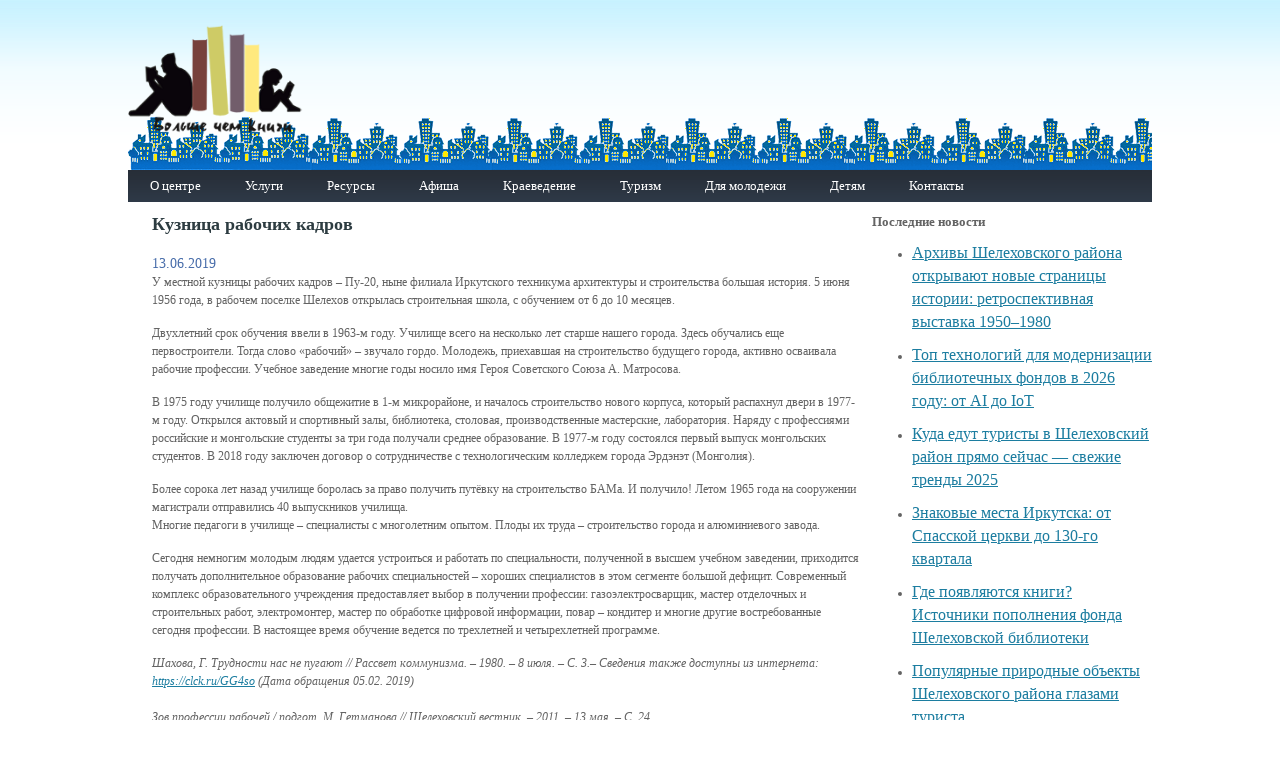

--- FILE ---
content_type: text/html; charset=UTF-8
request_url: https://shmcb.ru/about/news/2581/
body_size: 37121
content:
<!DOCTYPE html>
<html lang="ru-RU">
<head>
	<meta charset="UTF-8">
	<meta name="viewport" content="initial-scale=1.0, width=device-width">
	<title>Кузница рабочих кадров | Шелеховская межпоселенческая центральная библиотека</title>
	<meta name='robots' content='index, follow, max-image-preview:large, max-snippet:-1, max-video-preview:-1' />

	<!-- This site is optimized with the Yoast SEO plugin v20.3 - https://yoast.com/wordpress/plugins/seo/ -->
	<meta name="description" content="Кузница рабочих кадров" />
	<link rel="canonical" href="https://shmcb.ru/about/news/2581/" />
	<meta property="og:locale" content="ru_RU" />
	<meta property="og:type" content="article" />
	<meta property="og:title" content="Кузница рабочих кадров | Шелеховская межпоселенческая центральная библиотека" />
	<meta property="og:description" content="Кузница рабочих кадров" />
	<meta property="og:url" content="https://shmcb.ru/about/news/2581/" />
	<meta property="og:site_name" content="Шелеховская межпоселенческая центральная библиотека" />
	<meta property="article:published_time" content="2019-06-13T14:22:00+00:00" />
	<meta property="article:modified_time" content="2023-03-29T04:15:51+00:00" />
	<meta name="author" content="admin" />
	<meta name="twitter:card" content="summary_large_image" />
	<meta name="twitter:label1" content="Написано автором" />
	<meta name="twitter:data1" content="admin" />
	<script type="application/ld+json" class="yoast-schema-graph">{"@context":"https://schema.org","@graph":[{"@type":"WebPage","@id":"https://shmcb.ru/about/news/2581/","url":"https://shmcb.ru/about/news/2581/","name":"Кузница рабочих кадров | Шелеховская межпоселенческая центральная библиотека","isPartOf":{"@id":"https://shmcb.ru/#website"},"datePublished":"2019-06-13T14:22:00+00:00","dateModified":"2023-03-29T04:15:51+00:00","author":{"@id":"https://shmcb.ru/#/schema/person/9c43880c5743fec822a4546aefe240c0"},"description":"Кузница рабочих кадров","breadcrumb":{"@id":"https://shmcb.ru/about/news/2581/#breadcrumb"},"inLanguage":"ru-RU","potentialAction":[{"@type":"ReadAction","target":["https://shmcb.ru/about/news/2581/"]}]},{"@type":"BreadcrumbList","@id":"https://shmcb.ru/about/news/2581/#breadcrumb","itemListElement":[{"@type":"ListItem","position":1,"name":"Главная страница","item":"https://shmcb.ru/"},{"@type":"ListItem","position":2,"name":"Кузница рабочих кадров"}]},{"@type":"WebSite","@id":"https://shmcb.ru/#website","url":"https://shmcb.ru/","name":"Шелеховская межпоселенческая центральная библиотека","description":"","potentialAction":[{"@type":"SearchAction","target":{"@type":"EntryPoint","urlTemplate":"https://shmcb.ru/?s={search_term_string}"},"query-input":"required name=search_term_string"}],"inLanguage":"ru-RU"},{"@type":"Person","@id":"https://shmcb.ru/#/schema/person/9c43880c5743fec822a4546aefe240c0","name":"admin","image":{"@type":"ImageObject","inLanguage":"ru-RU","@id":"https://shmcb.ru/#/schema/person/image/","url":"https://secure.gravatar.com/avatar/da2b15c83765050ef09368cb1ef0dfdf787702672e673b53cf10492a178ea309?s=96&d=mm&r=g","contentUrl":"https://secure.gravatar.com/avatar/da2b15c83765050ef09368cb1ef0dfdf787702672e673b53cf10492a178ea309?s=96&d=mm&r=g","caption":"admin"},"sameAs":["https://shmcb.ru"],"url":"https://shmcb.ru/author/admin/"}]}</script>
	<!-- / Yoast SEO plugin. -->


<link rel="alternate" type="application/rss+xml" title="Шелеховская межпоселенческая центральная библиотека &raquo; Лента комментариев к &laquo;Кузница рабочих кадров&raquo;" href="https://shmcb.ru/about/news/2581/feed/" />
<link rel="alternate" title="oEmbed (JSON)" type="application/json+oembed" href="https://shmcb.ru/wp-json/oembed/1.0/embed?url=https%3A%2F%2Fshmcb.ru%2Fabout%2Fnews%2F2581%2F" />
<link rel="alternate" title="oEmbed (XML)" type="text/xml+oembed" href="https://shmcb.ru/wp-json/oembed/1.0/embed?url=https%3A%2F%2Fshmcb.ru%2Fabout%2Fnews%2F2581%2F&#038;format=xml" />
<style id='wp-img-auto-sizes-contain-inline-css' type='text/css'>
img:is([sizes=auto i],[sizes^="auto," i]){contain-intrinsic-size:3000px 1500px}
/*# sourceURL=wp-img-auto-sizes-contain-inline-css */
</style>
<style id='wp-emoji-styles-inline-css' type='text/css'>

	img.wp-smiley, img.emoji {
		display: inline !important;
		border: none !important;
		box-shadow: none !important;
		height: 1em !important;
		width: 1em !important;
		margin: 0 0.07em !important;
		vertical-align: -0.1em !important;
		background: none !important;
		padding: 0 !important;
	}
/*# sourceURL=wp-emoji-styles-inline-css */
</style>
<style id='wp-block-library-inline-css' type='text/css'>
:root{--wp-block-synced-color:#7a00df;--wp-block-synced-color--rgb:122,0,223;--wp-bound-block-color:var(--wp-block-synced-color);--wp-editor-canvas-background:#ddd;--wp-admin-theme-color:#007cba;--wp-admin-theme-color--rgb:0,124,186;--wp-admin-theme-color-darker-10:#006ba1;--wp-admin-theme-color-darker-10--rgb:0,107,160.5;--wp-admin-theme-color-darker-20:#005a87;--wp-admin-theme-color-darker-20--rgb:0,90,135;--wp-admin-border-width-focus:2px}@media (min-resolution:192dpi){:root{--wp-admin-border-width-focus:1.5px}}.wp-element-button{cursor:pointer}:root .has-very-light-gray-background-color{background-color:#eee}:root .has-very-dark-gray-background-color{background-color:#313131}:root .has-very-light-gray-color{color:#eee}:root .has-very-dark-gray-color{color:#313131}:root .has-vivid-green-cyan-to-vivid-cyan-blue-gradient-background{background:linear-gradient(135deg,#00d084,#0693e3)}:root .has-purple-crush-gradient-background{background:linear-gradient(135deg,#34e2e4,#4721fb 50%,#ab1dfe)}:root .has-hazy-dawn-gradient-background{background:linear-gradient(135deg,#faaca8,#dad0ec)}:root .has-subdued-olive-gradient-background{background:linear-gradient(135deg,#fafae1,#67a671)}:root .has-atomic-cream-gradient-background{background:linear-gradient(135deg,#fdd79a,#004a59)}:root .has-nightshade-gradient-background{background:linear-gradient(135deg,#330968,#31cdcf)}:root .has-midnight-gradient-background{background:linear-gradient(135deg,#020381,#2874fc)}:root{--wp--preset--font-size--normal:16px;--wp--preset--font-size--huge:42px}.has-regular-font-size{font-size:1em}.has-larger-font-size{font-size:2.625em}.has-normal-font-size{font-size:var(--wp--preset--font-size--normal)}.has-huge-font-size{font-size:var(--wp--preset--font-size--huge)}.has-text-align-center{text-align:center}.has-text-align-left{text-align:left}.has-text-align-right{text-align:right}.has-fit-text{white-space:nowrap!important}#end-resizable-editor-section{display:none}.aligncenter{clear:both}.items-justified-left{justify-content:flex-start}.items-justified-center{justify-content:center}.items-justified-right{justify-content:flex-end}.items-justified-space-between{justify-content:space-between}.screen-reader-text{border:0;clip-path:inset(50%);height:1px;margin:-1px;overflow:hidden;padding:0;position:absolute;width:1px;word-wrap:normal!important}.screen-reader-text:focus{background-color:#ddd;clip-path:none;color:#444;display:block;font-size:1em;height:auto;left:5px;line-height:normal;padding:15px 23px 14px;text-decoration:none;top:5px;width:auto;z-index:100000}html :where(.has-border-color){border-style:solid}html :where([style*=border-top-color]){border-top-style:solid}html :where([style*=border-right-color]){border-right-style:solid}html :where([style*=border-bottom-color]){border-bottom-style:solid}html :where([style*=border-left-color]){border-left-style:solid}html :where([style*=border-width]){border-style:solid}html :where([style*=border-top-width]){border-top-style:solid}html :where([style*=border-right-width]){border-right-style:solid}html :where([style*=border-bottom-width]){border-bottom-style:solid}html :where([style*=border-left-width]){border-left-style:solid}html :where(img[class*=wp-image-]){height:auto;max-width:100%}:where(figure){margin:0 0 1em}html :where(.is-position-sticky){--wp-admin--admin-bar--position-offset:var(--wp-admin--admin-bar--height,0px)}@media screen and (max-width:600px){html :where(.is-position-sticky){--wp-admin--admin-bar--position-offset:0px}}

/*# sourceURL=wp-block-library-inline-css */
</style><style id='global-styles-inline-css' type='text/css'>
:root{--wp--preset--aspect-ratio--square: 1;--wp--preset--aspect-ratio--4-3: 4/3;--wp--preset--aspect-ratio--3-4: 3/4;--wp--preset--aspect-ratio--3-2: 3/2;--wp--preset--aspect-ratio--2-3: 2/3;--wp--preset--aspect-ratio--16-9: 16/9;--wp--preset--aspect-ratio--9-16: 9/16;--wp--preset--color--black: #000000;--wp--preset--color--cyan-bluish-gray: #abb8c3;--wp--preset--color--white: #ffffff;--wp--preset--color--pale-pink: #f78da7;--wp--preset--color--vivid-red: #cf2e2e;--wp--preset--color--luminous-vivid-orange: #ff6900;--wp--preset--color--luminous-vivid-amber: #fcb900;--wp--preset--color--light-green-cyan: #7bdcb5;--wp--preset--color--vivid-green-cyan: #00d084;--wp--preset--color--pale-cyan-blue: #8ed1fc;--wp--preset--color--vivid-cyan-blue: #0693e3;--wp--preset--color--vivid-purple: #9b51e0;--wp--preset--gradient--vivid-cyan-blue-to-vivid-purple: linear-gradient(135deg,rgb(6,147,227) 0%,rgb(155,81,224) 100%);--wp--preset--gradient--light-green-cyan-to-vivid-green-cyan: linear-gradient(135deg,rgb(122,220,180) 0%,rgb(0,208,130) 100%);--wp--preset--gradient--luminous-vivid-amber-to-luminous-vivid-orange: linear-gradient(135deg,rgb(252,185,0) 0%,rgb(255,105,0) 100%);--wp--preset--gradient--luminous-vivid-orange-to-vivid-red: linear-gradient(135deg,rgb(255,105,0) 0%,rgb(207,46,46) 100%);--wp--preset--gradient--very-light-gray-to-cyan-bluish-gray: linear-gradient(135deg,rgb(238,238,238) 0%,rgb(169,184,195) 100%);--wp--preset--gradient--cool-to-warm-spectrum: linear-gradient(135deg,rgb(74,234,220) 0%,rgb(151,120,209) 20%,rgb(207,42,186) 40%,rgb(238,44,130) 60%,rgb(251,105,98) 80%,rgb(254,248,76) 100%);--wp--preset--gradient--blush-light-purple: linear-gradient(135deg,rgb(255,206,236) 0%,rgb(152,150,240) 100%);--wp--preset--gradient--blush-bordeaux: linear-gradient(135deg,rgb(254,205,165) 0%,rgb(254,45,45) 50%,rgb(107,0,62) 100%);--wp--preset--gradient--luminous-dusk: linear-gradient(135deg,rgb(255,203,112) 0%,rgb(199,81,192) 50%,rgb(65,88,208) 100%);--wp--preset--gradient--pale-ocean: linear-gradient(135deg,rgb(255,245,203) 0%,rgb(182,227,212) 50%,rgb(51,167,181) 100%);--wp--preset--gradient--electric-grass: linear-gradient(135deg,rgb(202,248,128) 0%,rgb(113,206,126) 100%);--wp--preset--gradient--midnight: linear-gradient(135deg,rgb(2,3,129) 0%,rgb(40,116,252) 100%);--wp--preset--font-size--small: 13px;--wp--preset--font-size--medium: 20px;--wp--preset--font-size--large: 36px;--wp--preset--font-size--x-large: 42px;--wp--preset--spacing--20: 0.44rem;--wp--preset--spacing--30: 0.67rem;--wp--preset--spacing--40: 1rem;--wp--preset--spacing--50: 1.5rem;--wp--preset--spacing--60: 2.25rem;--wp--preset--spacing--70: 3.38rem;--wp--preset--spacing--80: 5.06rem;--wp--preset--shadow--natural: 6px 6px 9px rgba(0, 0, 0, 0.2);--wp--preset--shadow--deep: 12px 12px 50px rgba(0, 0, 0, 0.4);--wp--preset--shadow--sharp: 6px 6px 0px rgba(0, 0, 0, 0.2);--wp--preset--shadow--outlined: 6px 6px 0px -3px rgb(255, 255, 255), 6px 6px rgb(0, 0, 0);--wp--preset--shadow--crisp: 6px 6px 0px rgb(0, 0, 0);}:where(.is-layout-flex){gap: 0.5em;}:where(.is-layout-grid){gap: 0.5em;}body .is-layout-flex{display: flex;}.is-layout-flex{flex-wrap: wrap;align-items: center;}.is-layout-flex > :is(*, div){margin: 0;}body .is-layout-grid{display: grid;}.is-layout-grid > :is(*, div){margin: 0;}:where(.wp-block-columns.is-layout-flex){gap: 2em;}:where(.wp-block-columns.is-layout-grid){gap: 2em;}:where(.wp-block-post-template.is-layout-flex){gap: 1.25em;}:where(.wp-block-post-template.is-layout-grid){gap: 1.25em;}.has-black-color{color: var(--wp--preset--color--black) !important;}.has-cyan-bluish-gray-color{color: var(--wp--preset--color--cyan-bluish-gray) !important;}.has-white-color{color: var(--wp--preset--color--white) !important;}.has-pale-pink-color{color: var(--wp--preset--color--pale-pink) !important;}.has-vivid-red-color{color: var(--wp--preset--color--vivid-red) !important;}.has-luminous-vivid-orange-color{color: var(--wp--preset--color--luminous-vivid-orange) !important;}.has-luminous-vivid-amber-color{color: var(--wp--preset--color--luminous-vivid-amber) !important;}.has-light-green-cyan-color{color: var(--wp--preset--color--light-green-cyan) !important;}.has-vivid-green-cyan-color{color: var(--wp--preset--color--vivid-green-cyan) !important;}.has-pale-cyan-blue-color{color: var(--wp--preset--color--pale-cyan-blue) !important;}.has-vivid-cyan-blue-color{color: var(--wp--preset--color--vivid-cyan-blue) !important;}.has-vivid-purple-color{color: var(--wp--preset--color--vivid-purple) !important;}.has-black-background-color{background-color: var(--wp--preset--color--black) !important;}.has-cyan-bluish-gray-background-color{background-color: var(--wp--preset--color--cyan-bluish-gray) !important;}.has-white-background-color{background-color: var(--wp--preset--color--white) !important;}.has-pale-pink-background-color{background-color: var(--wp--preset--color--pale-pink) !important;}.has-vivid-red-background-color{background-color: var(--wp--preset--color--vivid-red) !important;}.has-luminous-vivid-orange-background-color{background-color: var(--wp--preset--color--luminous-vivid-orange) !important;}.has-luminous-vivid-amber-background-color{background-color: var(--wp--preset--color--luminous-vivid-amber) !important;}.has-light-green-cyan-background-color{background-color: var(--wp--preset--color--light-green-cyan) !important;}.has-vivid-green-cyan-background-color{background-color: var(--wp--preset--color--vivid-green-cyan) !important;}.has-pale-cyan-blue-background-color{background-color: var(--wp--preset--color--pale-cyan-blue) !important;}.has-vivid-cyan-blue-background-color{background-color: var(--wp--preset--color--vivid-cyan-blue) !important;}.has-vivid-purple-background-color{background-color: var(--wp--preset--color--vivid-purple) !important;}.has-black-border-color{border-color: var(--wp--preset--color--black) !important;}.has-cyan-bluish-gray-border-color{border-color: var(--wp--preset--color--cyan-bluish-gray) !important;}.has-white-border-color{border-color: var(--wp--preset--color--white) !important;}.has-pale-pink-border-color{border-color: var(--wp--preset--color--pale-pink) !important;}.has-vivid-red-border-color{border-color: var(--wp--preset--color--vivid-red) !important;}.has-luminous-vivid-orange-border-color{border-color: var(--wp--preset--color--luminous-vivid-orange) !important;}.has-luminous-vivid-amber-border-color{border-color: var(--wp--preset--color--luminous-vivid-amber) !important;}.has-light-green-cyan-border-color{border-color: var(--wp--preset--color--light-green-cyan) !important;}.has-vivid-green-cyan-border-color{border-color: var(--wp--preset--color--vivid-green-cyan) !important;}.has-pale-cyan-blue-border-color{border-color: var(--wp--preset--color--pale-cyan-blue) !important;}.has-vivid-cyan-blue-border-color{border-color: var(--wp--preset--color--vivid-cyan-blue) !important;}.has-vivid-purple-border-color{border-color: var(--wp--preset--color--vivid-purple) !important;}.has-vivid-cyan-blue-to-vivid-purple-gradient-background{background: var(--wp--preset--gradient--vivid-cyan-blue-to-vivid-purple) !important;}.has-light-green-cyan-to-vivid-green-cyan-gradient-background{background: var(--wp--preset--gradient--light-green-cyan-to-vivid-green-cyan) !important;}.has-luminous-vivid-amber-to-luminous-vivid-orange-gradient-background{background: var(--wp--preset--gradient--luminous-vivid-amber-to-luminous-vivid-orange) !important;}.has-luminous-vivid-orange-to-vivid-red-gradient-background{background: var(--wp--preset--gradient--luminous-vivid-orange-to-vivid-red) !important;}.has-very-light-gray-to-cyan-bluish-gray-gradient-background{background: var(--wp--preset--gradient--very-light-gray-to-cyan-bluish-gray) !important;}.has-cool-to-warm-spectrum-gradient-background{background: var(--wp--preset--gradient--cool-to-warm-spectrum) !important;}.has-blush-light-purple-gradient-background{background: var(--wp--preset--gradient--blush-light-purple) !important;}.has-blush-bordeaux-gradient-background{background: var(--wp--preset--gradient--blush-bordeaux) !important;}.has-luminous-dusk-gradient-background{background: var(--wp--preset--gradient--luminous-dusk) !important;}.has-pale-ocean-gradient-background{background: var(--wp--preset--gradient--pale-ocean) !important;}.has-electric-grass-gradient-background{background: var(--wp--preset--gradient--electric-grass) !important;}.has-midnight-gradient-background{background: var(--wp--preset--gradient--midnight) !important;}.has-small-font-size{font-size: var(--wp--preset--font-size--small) !important;}.has-medium-font-size{font-size: var(--wp--preset--font-size--medium) !important;}.has-large-font-size{font-size: var(--wp--preset--font-size--large) !important;}.has-x-large-font-size{font-size: var(--wp--preset--font-size--x-large) !important;}
/*# sourceURL=global-styles-inline-css */
</style>

<style id='classic-theme-styles-inline-css' type='text/css'>
/*! This file is auto-generated */
.wp-block-button__link{color:#fff;background-color:#32373c;border-radius:9999px;box-shadow:none;text-decoration:none;padding:calc(.667em + 2px) calc(1.333em + 2px);font-size:1.125em}.wp-block-file__button{background:#32373c;color:#fff;text-decoration:none}
/*# sourceURL=/wp-includes/css/classic-themes.min.css */
</style>
<link rel='stylesheet' id='shmcb-css' href='https://shmcb.ru/wp-content/themes/shmcb/style.css?ver=6.9' type='text/css' media='all' />
<link rel="https://api.w.org/" href="https://shmcb.ru/wp-json/" /><link rel="alternate" title="JSON" type="application/json" href="https://shmcb.ru/wp-json/wp/v2/posts/690" /><link rel="EditURI" type="application/rsd+xml" title="RSD" href="https://shmcb.ru/xmlrpc.php?rsd" />
<meta name="generator" content="WordPress 6.9" />
<link rel='shortlink' href='https://shmcb.ru/?p=690' />
</head>
<body class="wp-singular post-template-default single single-post postid-690 single-format-standard wp-theme-shmcb">
<div class="wrapper">
	<div class="container">
		<div class="header">
			<div class="headerTop clearfix">
				<div class="logo">
					<a href="/">
						<img src="https://shmcb.ru/wp-content/themes/shmcb/images/logo.png" alt="На главную" title="На главную" width="175" height="117">
					</a>
				</div>
			</div>
			<ul id="horizontal-multilevel-menu">
				<li>
					<a href="/about/" class="root-item">О центре</a>
					<ul>
						<li>
							<a href="/about/history/index.php">История</a>
						</li>
						<li>
							<a href="/about/struktura/" class="parent">Структура</a>
							<ul>
								<li>
									<a href="/about/struktura/otdely/">Отделы</a>
								</li>
								<li>
									<a href="/about/struktura/tsentry/">Центры</a>
								</li>
								<li>
									<a href="/about/struktura/kluby/">Клубы</a>
								</li>
							</ul>
						</li>
						<li>
							<a href="/about/zakon/">Документы</a>
						</li>
						<li>
							<a href="/about/nashi-dostizheniya.php">Наши достижения</a>
						</li>
					</ul>
				</li>
				<li>
					<a href="/uslugi/" class="root-item">Услуги</a>
					<ul>
						<li>
							<a href="/uslugi/platnye-uslugi">Платные услуги</a>
						</li>
						<li>
							<a href="/uslugi/prodlit-knigu.php">Продлить книгу онлайн</a>
						</li>
						<li>
							<a href="/uslugi/virtualnaya-spravka.php">Виртуальная справка</a>
						</li>
						<li>
							<a href="/uslugi/quality.php">Оценка качества оказания услуг</a>
						</li>
					</ul>
				</li>
				<li>
					<a href="/resursy/" class="root-item">Ресурсы</a>
				</li>
				<li>
					<a href="/afisha/" class="root-item">Афиша</a>
				</li>
				<li>
					<a href="/kraeved/" class="root-item">Краеведение</a>
					<ul>
						<li>
							<a href="/kraeved/history/" class="parent">Исторические очерки</a>
							<ul>
								<li>
									<a href="/kraeved/history/">Шелеховский район</a>
								</li>
								<li>
									<a href="/kraeved/history/baklashi.php">Баклаши</a>
								</li>
								<li>
									<a href="/kraeved/history/bolshoy-lug.php">Большой Луг</a>
								</li>
								<li>
									<a href="/kraeved/history/vvedenshchina.php">Введенщина</a>
								</li>
								<li>
									<a href="/kraeved/history/moty.php">Моты</a>
								</li>
								<li>
									<a href="/kraeved/history/olkha.php">Олха</a>
								</li>
								<li>
									<a href="/kraeved/history/shamanka.php">Шаманка</a>
								</li>
							</ul>
						</li>
						<li>
							<a href="/kraeved/lyudi/">Судьбой им было суждено</a>
						</li>
						<li>
							<a href="/kraeved/int-facts/">Интересные факты о...</a>
						</li>
						<li>
							<a href="/kraeved/sokolovskie-chteniya/">Соколовские чтения</a>
						</li>
						<li>
							<a href="/kraeved/lit-stranitsa/">Литературная страница</a>
						</li>
						<li>
							<a href="/kraeved/kzd/">Календарь знаменательных дат</a>
						</li>
						<li>
							<a href="/kraeved/poleznye-ssylki.php">Полезные ссылки</a>
						</li>
					</ul>
				</li>
				<li>
					<a href="/turizm/" class="root-item">Туризм</a>
					<ul>
						<li>
							<a href="/turizm/shelekhov-i-shelekhovskiy-rayon/">Шелехов и Шелеховский район</a>
						</li>
						<li>
							<a href="/turizm/turisticheskaya-infrastruktura/">Туристическая инфраструктура</a>
						</li>
						<li>
							<a href="/turizm/turisticheskie-marshruty/">Туристические маршруты</a>
						</li>
						<li>
							<a href="/turizm/pamyatnye-mesta/">Достопримечательности</a>
						</li>
						<li>
							<a href="/turizm/mir-prirody/">Мир природы</a>
						</li>
						<li>
							<a href="/turizm/ssylki/">Ссылки</a>
						</li>
					</ul>
				</li>
				<li>
					<a href="/young/" class="root-item">Для молодежи</a>
					<ul>
						<li>
							<a href="/young/profkom.php">ПрофКом</a>
						</li>
						<li>
							<a href="/young/kvizy/">Интеллектуальные игры</a>
						</li>
						<li>
							<a href="/young/mendeleevskie-chteniya/">Менделеевские чтения</a>
						</li>
						<li>
							<a href="/young/sites.php">Интересные сайты</a>
						</li>
					</ul>
				</li>
				<li>
					<a href="/children/" class="root-item">Детям</a>
					<ul>
						<li>
							<a href="/children/delfinenok/">Дельфиненок</a>
						</li>
						<li>
							<a href="/children/questroom/">Квест-комната</a>
						</li>
						<li>
							<a href="/children/clubs/">Клубы по интересам</a>
						</li>
						<li>
							<a href="/children/luchshie-sayty-dlya-detey.php">Лучшие сайты для детей</a>
						</li>
					</ul>
				</li>
				<li>
					<a href="/about/contacts/" class="root-item">Контакты</a>
				</li>
			</ul>
			<div class="menu-clear-left"></div>
		</div>
		<div class="content clearfix">
	<div class="leftCol"></div>
	<div class="rightCol">
		
		<div id="recent-posts-2" class="widget widget_recent_entries">
		<h3 class="widget-title">Последние новости</h3>
		<ul>
											<li>
					<a href="https://shmcb.ru/arhivy-shelekhovskogo-rajona-otkryvayu/">Архивы Шелеховского района открывают новые страницы истории: ретроспективная выставка 1950–1980</a>
									</li>
											<li>
					<a href="https://shmcb.ru/top-tekhnologij-dlya-modernizacii-bibl/">Топ технологий для модернизации библиотечных фондов в 2026 году: от AI до IoT</a>
									</li>
											<li>
					<a href="https://shmcb.ru/kuda-edut-turisty-v-shelekhovskij-rajon/">Куда едут туристы в Шелеховский район прямо сейчас — свежие тренды 2025</a>
									</li>
											<li>
					<a href="https://shmcb.ru/znakovye-mesta-irkutska-ot-spasskoj-c/">Знаковые места Иркутска: от Спасской церкви до 130-го квартала</a>
									</li>
											<li>
					<a href="https://shmcb.ru/gde-poyavlyayutsya-knigi-istochniki-popol/">Где появляются книги? Источники пополнения фонда Шелеховской библиотеки</a>
									</li>
											<li>
					<a href="https://shmcb.ru/populyarnye-prirodnye-obekty-shelekhovskogo-rajona-glazami-turista">Популярные природные объекты Шелеховского района глазами туриста</a>
									</li>
											<li>
					<a href="https://shmcb.ru/privetstvennyj-bonus-na-vavada-casino-zerkalo">Приветственный бонус на Vavada casino зеркало</a>
									</li>
											<li>
					<a href="https://shmcb.ru/igrat-v-tens-or-better-na-sajte-casino-iks">Играть в Tens or Better на сайте казино Икс</a>
									</li>
											<li>
					<a href="https://shmcb.ru/obzor-kazino-riobet-raznovidnosti-igr">Обзор казино Риобет: разновидности игр</a>
									</li>
											<li>
					<a href="https://shmcb.ru/sloty-s-3d-grafikoj-na-sajte-dragon-money-kazino">Слоты с 3D графикой на сайте Dragon Money казино</a>
									</li>
					</ul>

		</div><div id="text-3" class="widget widget_text"><h3 class="widget-title">Наши партнёры:</h3>			<div class="textwidget"><ul>
<li><a href="https://regamega1x.org">1хбет</a></li>
<li><a href="https://ш19ржд.рф/">https://ш19ржд.рф/</a></li>
<li><a href="https://таможенный-форум.рф/">https://таможенный-форум.рф/</a></li>
</ul>
</div>
		</div>	</div>
	<div class="centerCol">
		<article id="post-690" class="post-690 post type-post status-publish format-standard hentry category-news">
	<h1 class="h1">Кузница рабочих кадров</h1>
	<span class="news-date-time">13.06.2019</span>
	<div class="entry-content">
		<p>У местной кузницы рабочих кадров – Пу-20, ныне филиала Иркутского техникума архитектуры и строительства большая история. 5 июня 1956 года, в рабочем поселке Шелехов открылась строительная школа, с обучением от 6 до 10 месяцев.</p>
<p>Двухлетний срок обучения ввели в 1963-м году. Училище всего на несколько лет старше нашего города. Здесь обучались еще первостроители. Тогда слово «рабочий» – звучало гордо. Молодежь, приехавшая на строительство будущего города, активно осваивала рабочие профессии. Учебное заведение многие годы носило имя Героя Советского Союза А. Матросова.</p>
<p>В 1975 году училище получило общежитие в 1-м микрорайоне, и началось строительство нового корпуса, который распахнул двери в 1977-м году. Открылся актовый и спортивный залы, библиотека, столовая, производственные мастерские, лаборатория. Наряду с профессиями российские и монгольские студенты за три года получали среднее образование. В 1977-м году состоялся первый выпуск монгольских студентов. В 2018 году заключен договор о сотрудничестве с технологическим колледжем города Эрдэнэт (Монголия).</p>
<p>Более сорока лет назад училище боролась за право получить путёвку на строительство БАМа. И получило! Летом 1965 года на сооружении магистрали отправились 40 выпускников училища.<br />
Многие педагоги в училище – специалисты с многолетним опытом. Плоды их труда – строительство города и алюминиевого завода.</p>
<p>Сегодня немногим молодым людям удается устроиться и работать по специальности, полученной в высшем учебном заведении, приходится получать дополнительное образование рабочих специальностей – хороших специалистов в этом сегменте большой дефицит. Современный комплекс образовательного учреждения предоставляет выбор в получении профессии: газоэлектросварщик, мастер отделочных и строительных работ, электромонтер, мастер по обработке цифровой информации, повар – кондитер и многие другие востребованные сегодня профессии. В настоящее время обучение ведется по трехлетней и четырехлетней программе.</p>
<p><i>Шахова, Г. Трудности нас не пугают // Рассвет коммунизма. – 1980. – 8 июля. – С. 3.– Сведения также доступны из интернета: <a href="https://clck.ru/GG4so">https://clck.ru/GG4so</a> (Дата обращения 05.02. 2019)</i><br />
<i></i><br />
<i>Зов профессии рабочей / подгот. М. Гетманова // Шелеховский вестник. – 2011. – 13 мая. – С. 24.</i><br />
<i>На пять лет старше города // Шелеховский вестник. – 2011. – 10 июня. – С. 24.</i><br />
<i></i><br />
<i>Шелехов и Монголия: будем дружить студентами // Шелеховский вестник. – 2019. – 11 янв. – С. 11 : фот.</i></p>
	</div>
</article>
	</div>
</div>

	</div>
	<div class="footer">
		<div class="footerInner clearfix">
			<div class="info"> Пользуясь сайтом http://shmcb.ru, Вы принимаете правила <a target="_blank" href="#">ПОЛОЖЕНИЯ</a> об обработке персональных данных пользователей РМКУК «ШМЦБ». </div>
			<ul class="social">
				<li>
					<a href="https://vk.com/shmcb" target="_blank">
						<img src="https://shmcb.ru/wp-content/themes/shmcb/images/vk.png" alt="">
					</a>
				</li>
				<li>
					<a target="_blank" href="https://www.facebook.com/shelcentrlib">
						<img src="https://shmcb.ru/wp-content/themes/shmcb/images/fb.png" alt="">
					</a>
				</li>
				<li>
					<a href="http://ok.ru/shmcb" target="_blank">
						<img src="https://shmcb.ru/wp-content/themes/shmcb/images/ok.png" alt="">
					</a>
				</li>
				<li>
					<a href="http://www.youtube.com/channel/UCu0hyn95FPoOjXqXl6Qv6PQ" target="_blank">
						<img src="https://shmcb.ru/wp-content/themes/shmcb/images/you.png" alt="">
					</a>
				</li>
				<li>
					<a href="https://www.instagram.com/shmcb_biblio/" target="_blank">
						<img src="https://shmcb.ru/wp-content/themes/shmcb/images/instagram.png" alt="">
					</a>
				</li>
				<li>
					<a href="https://plus.google.com/u/1/+%D0%A8%D0%B5%D0%BB%D0%B5%D1%85%D0%BE%D0%B2%D1%81%D0%BA%D0%B0%D1%8F%D0%A0%D0%B0%D0%B9%D0%BE%D0%BD%D0%BD%D0%B0%D1%8F%D0%B1%D0%B8%D0%B1%D0%BB%D0%B8%D0%BE%D1%82%D0%B5%D0%BA%D0%B0" target="_blank">
						<img src="https://shmcb.ru/wp-content/themes/shmcb/images/google.png" alt="">
					</a>
				</li>
				<li>
					<a href="https://twitter.com/shmcb_biblio" target="_blank">
						<img src="https://shmcb.ru/wp-content/themes/shmcb/images/twitter.png" alt="">
					</a>
				</li>
			</ul>
		</div>
	</div>
</div>
<script type="speculationrules">
{"prefetch":[{"source":"document","where":{"and":[{"href_matches":"/*"},{"not":{"href_matches":["/wp-*.php","/wp-admin/*","/wp-content/uploads/*","/wp-content/*","/wp-content/plugins/*","/wp-content/themes/shmcb/*","/*\\?(.+)"]}},{"not":{"selector_matches":"a[rel~=\"nofollow\"]"}},{"not":{"selector_matches":".no-prefetch, .no-prefetch a"}}]},"eagerness":"conservative"}]}
</script>
<script id="wp-emoji-settings" type="application/json">
{"baseUrl":"https://s.w.org/images/core/emoji/17.0.2/72x72/","ext":".png","svgUrl":"https://s.w.org/images/core/emoji/17.0.2/svg/","svgExt":".svg","source":{"concatemoji":"https://shmcb.ru/wp-includes/js/wp-emoji-release.min.js?ver=6.9"}}
</script>
<script type="module">
/* <![CDATA[ */
/*! This file is auto-generated */
const a=JSON.parse(document.getElementById("wp-emoji-settings").textContent),o=(window._wpemojiSettings=a,"wpEmojiSettingsSupports"),s=["flag","emoji"];function i(e){try{var t={supportTests:e,timestamp:(new Date).valueOf()};sessionStorage.setItem(o,JSON.stringify(t))}catch(e){}}function c(e,t,n){e.clearRect(0,0,e.canvas.width,e.canvas.height),e.fillText(t,0,0);t=new Uint32Array(e.getImageData(0,0,e.canvas.width,e.canvas.height).data);e.clearRect(0,0,e.canvas.width,e.canvas.height),e.fillText(n,0,0);const a=new Uint32Array(e.getImageData(0,0,e.canvas.width,e.canvas.height).data);return t.every((e,t)=>e===a[t])}function p(e,t){e.clearRect(0,0,e.canvas.width,e.canvas.height),e.fillText(t,0,0);var n=e.getImageData(16,16,1,1);for(let e=0;e<n.data.length;e++)if(0!==n.data[e])return!1;return!0}function u(e,t,n,a){switch(t){case"flag":return n(e,"\ud83c\udff3\ufe0f\u200d\u26a7\ufe0f","\ud83c\udff3\ufe0f\u200b\u26a7\ufe0f")?!1:!n(e,"\ud83c\udde8\ud83c\uddf6","\ud83c\udde8\u200b\ud83c\uddf6")&&!n(e,"\ud83c\udff4\udb40\udc67\udb40\udc62\udb40\udc65\udb40\udc6e\udb40\udc67\udb40\udc7f","\ud83c\udff4\u200b\udb40\udc67\u200b\udb40\udc62\u200b\udb40\udc65\u200b\udb40\udc6e\u200b\udb40\udc67\u200b\udb40\udc7f");case"emoji":return!a(e,"\ud83e\u1fac8")}return!1}function f(e,t,n,a){let r;const o=(r="undefined"!=typeof WorkerGlobalScope&&self instanceof WorkerGlobalScope?new OffscreenCanvas(300,150):document.createElement("canvas")).getContext("2d",{willReadFrequently:!0}),s=(o.textBaseline="top",o.font="600 32px Arial",{});return e.forEach(e=>{s[e]=t(o,e,n,a)}),s}function r(e){var t=document.createElement("script");t.src=e,t.defer=!0,document.head.appendChild(t)}a.supports={everything:!0,everythingExceptFlag:!0},new Promise(t=>{let n=function(){try{var e=JSON.parse(sessionStorage.getItem(o));if("object"==typeof e&&"number"==typeof e.timestamp&&(new Date).valueOf()<e.timestamp+604800&&"object"==typeof e.supportTests)return e.supportTests}catch(e){}return null}();if(!n){if("undefined"!=typeof Worker&&"undefined"!=typeof OffscreenCanvas&&"undefined"!=typeof URL&&URL.createObjectURL&&"undefined"!=typeof Blob)try{var e="postMessage("+f.toString()+"("+[JSON.stringify(s),u.toString(),c.toString(),p.toString()].join(",")+"));",a=new Blob([e],{type:"text/javascript"});const r=new Worker(URL.createObjectURL(a),{name:"wpTestEmojiSupports"});return void(r.onmessage=e=>{i(n=e.data),r.terminate(),t(n)})}catch(e){}i(n=f(s,u,c,p))}t(n)}).then(e=>{for(const n in e)a.supports[n]=e[n],a.supports.everything=a.supports.everything&&a.supports[n],"flag"!==n&&(a.supports.everythingExceptFlag=a.supports.everythingExceptFlag&&a.supports[n]);var t;a.supports.everythingExceptFlag=a.supports.everythingExceptFlag&&!a.supports.flag,a.supports.everything||((t=a.source||{}).concatemoji?r(t.concatemoji):t.wpemoji&&t.twemoji&&(r(t.twemoji),r(t.wpemoji)))});
//# sourceURL=https://shmcb.ru/wp-includes/js/wp-emoji-loader.min.js
/* ]]> */
</script>
</body>
</html>

--- FILE ---
content_type: text/css
request_url: https://shmcb.ru/wp-content/themes/shmcb/style.css?ver=6.9
body_size: 24607
content:

div.news-list
{
	word-wrap: break-word;
}
div.news-list img.preview_picture
{
	float:left;
	margin:0 10px 6px 0;
}
.news-date-time {
	color:#486DAA;
        font-size: 14px;
}
.news-item a{
    font-size: 14px;
}


div.title-search-result {
	border:1px solid #c6c6c6;
	display:none;
	overflow:hidden;
	z-index:205;
}

table.title-search-result {
	border-collapse: collapse;
	border:none;
	width:10%;
}

table.title-search-result th {
	background-color:#F7F7F7;
	border-right:1px solid #e8e8e8;
	color:#949494;
	font-weight:normal;
	padding-top:2px;
	padding-bottom:2px;
	padding-left:14px;
 	padding-right:12px;
	text-align:right;
	vertical-align:top;
	white-space:nowrap;
	width:1%;
}

table.title-search-result td {
	background-color:white;
	color:black;
	font-weight:normal;
	padding-top:2px;
	padding-bottom:2px;
	text-align:left;
	white-space:nowrap;
}

table.title-search-result td.title-search-item {
	padding-left:8px;
	padding-right:15px;
}

table.title-search-result td.title-search-item a {
	padding-left:4px;
	padding-right:15px;
	text-decoration: none;
	color:black;
	vertical-align:top;
}

table.title-search-result td.title-search-item img {
	vertical-align:top;
}

table.title-search-result td.title-search-item b {
	color:#cf0000;
	font-weight:normal;
}

table.title-search-result tr.title-search-selected td
,table.title-search-result tr.title-search-selected a
,table.title-search-result tr.title-search-selected td.title-search-more a
{
	background-color:#fff2be;
}

table.title-search-result td.title-search-more {
	font-size:11px;
	font-weight:normal;
	padding-right:15px;
	padding-left:24px;
	padding-top:0px;
}

table.title-search-result td.title-search-more a
{
	padding-left:12px;
	padding-right:15px;
	text-decoration:none;
	color:#999999;
}

table.title-search-result td.title-search-all {
	padding-left:24px;
	padding-right:15px;
}

table.title-search-result td.title-search-all a
{
	padding-left:4px;
	text-decoration:none;
	color:#808080;
}

table.title-search-result td.title-search-separator
, table.title-search-result th.title-search-separator {
	padding-top:0px;
	padding-bottom:0px;
	font-size:4px;
}

div.title-search-fader {
	display:none;
	background-image: url('images/fader.png');
	background-position: right top;
	background-repeat: repeat-y;
	position:absolute;
}




/**Top menu**/
#horizontal-multilevel-menu,#horizontal-multilevel-menu ul
{
	margin:0; padding:0;
	background:#303c4c url(images/nav.png) 0 0 repeat-x;
	min-height:27px;
	width:100%;
	list-style:none;
	font-size:11px;
	float:left;
	font-size:13px
}
#horizontal-multilevel-menu:before, #horizontal-multilevel-menu:after {
  content: '';
  position: absolute;
  width: 19px;
  height: 7px;
  bottom: 11px;
  background: #272e38 url(images/mask.png) 0 0 no-repeat;
}
#horizontal-multilevel-menu:before {
  background-position: 0 0;
  left: -19px;
}
#horizontal-multilevel-menu:after {
  background-position: 0 100%;
  right: -19px;
}
#horizontal-multilevel-menu
{
	
}

/*Links*/
#horizontal-multilevel-menu a
{
	display:block;
	padding:5px 10px;
	/*padding:0.3em 0.8em;*/
	text-decoration:none;
	text-align:center;
}

#horizontal-multilevel-menu li 
{
	float:left;
        margin: 0 10px
}

/*Root items*/
#horizontal-multilevel-menu li a.root-item
{
	color:#fff;
	
	padding:7px 12px;
}

/*Root menu selected*/
#horizontal-multilevel-menu li a.root-item-selected
{
	
	color:#a5dcff;
	font-weight:bold;
	padding:7px 12px;
}

/*Root items: hover*/
#horizontal-multilevel-menu li:hover a.root-item, #horizontal-multilevel-menu li.jshover a.root-item
{
	background:#303c4c;
	color:#a5dcff;
}

/*Item-parents*/
#horizontal-multilevel-menu a.parent
{
	background: url(images/arrow.gif) center right no-repeat;
}

/*Denied items*/
#horizontal-multilevel-menu a.denied
{
	background: url(images/lock.gif) center right no-repeat;
}

/*Child-items: hover*/
#horizontal-multilevel-menu li:hover, #horizontal-multilevel-menu li.jshover
{
	background:#303c4c;
	color:#a5dcff;
}

/*Child-items selected*/
#horizontal-multilevel-menu li.item-selected
{
	background:#303c4c;
	color:#a5dcff;
}

/*Sub-menu box*/
#horizontal-multilevel-menu li ul
{
	position:absolute;
	/*top:-999em;*/
	top:auto;
	display:none;
	z-index:500;

	height:auto;
	/*width:12em;*/
	width:auto;
	background:#303c4c;
	border:1px solid white;
}

/*Sub-menu item box*/
#horizontal-multilevel-menu li li 
{
	  clear: left;
        margin: 0 !important;
          width: 100%;
	
}

/*Item link*/
#horizontal-multilevel-menu li ul a
{
	text-align:left;
}

/*Items text color & size */
#horizontal-multilevel-menu li a,
#horizontal-multilevel-menu li:hover li a,
#horizontal-multilevel-menu li.jshover li a,
#horizontal-multilevel-menu li:hover li:hover li a,
#horizontal-multilevel-menu li.jshover li.jshover li a,
#horizontal-multilevel-menu li:hover li:hover li:hover li a,
#horizontal-multilevel-menu li.jshover li.jshover li.jshover li a,
#horizontal-multilevel-menu li:hover li:hover li:hover li:hover li a,
#horizontal-multilevel-menu li.jshover li.jshover li.jshover li.jshover li a,
#horizontal-multilevel-menu li:hover li:hover li:hover li:hover li:hover li a,
#horizontal-multilevel-menu li.jshover li.jshover li.jshover li.jshover li.jshover li a
{
	color:#fff;
	
}

/*Items text color & size: hover*/
#horizontal-multilevel-menu li:hover li:hover a,
#horizontal-multilevel-menu li.jshover li.jshover a,
#horizontal-multilevel-menu li:hover li:hover li:hover a,
#horizontal-multilevel-menu li.jshover li.jshover li.jshover a,
#horizontal-multilevel-menu li:hover li:hover li:hover li:hover a,
#horizontal-multilevel-menu li.jshover li.jshover li.jshover li.jshover a
#horizontal-multilevel-menu li:hover li:hover li:hover li:hover li:hover a,
#horizontal-multilevel-menu li.jshover li.jshover li.jshover li.jshover li.jshover a
#horizontal-multilevel-menu li:hover li:hover li:hover li:hover li:hover li:hover a,
#horizontal-multilevel-menu li.jshover li.jshover li.jshover li.jshover li.jshover li.jshover a
{
	color:#a5dcff;
}

#horizontal-multilevel-menu li ul ul
{
/*	margin:-27px 0 0 132px;*/
        margin-top: -27px;
        left: 100%;
          width: 100%
	/*margin:-1.93em 0 0 11.6em;*/
}

#horizontal-multilevel-menu li:hover ul ul,
#horizontal-multilevel-menu li.jshover ul ul,
#horizontal-multilevel-menu li:hover ul ul ul,
#horizontal-multilevel-menu li.jshover ul ul ul,
#horizontal-multilevel-menu li:hover ul ul ul ul,
#horizontal-multilevel-menu li.jshover ul ul ul ul,
#horizontal-multilevel-menu li:hover ul ul ul ul ul,
#horizontal-multilevel-menu li.jshover ul ul ul ul ul
{
	/*top:-999em;*/
	display:none;
}

#horizontal-multilevel-menu li:hover ul,
#horizontal-multilevel-menu li.jshover ul,
#horizontal-multilevel-menu li li:hover ul,
#horizontal-multilevel-menu li li.jshover ul,
#horizontal-multilevel-menu li li li:hover ul,
#horizontal-multilevel-menu li li li.jshover ul,
#horizontal-multilevel-menu li li li li:hover ul,
#horizontal-multilevel-menu li li li li.jshover ul,
#horizontal-multilevel-menu li li li li li:hover ul,
#horizontal-multilevel-menu li li li li li.jshover ul
{
	/*z-index:1000;
	top:auto;*/
	display:block;
}

div.menu-clear-left
{
	clear:left;
}







input[type="radio"] { *vertical-align: text-bottom; }
input[type="checkbox"] {*vertical-align: baseline; }
input {
    margin: 0;}
* html input { vertical-align: text-bottom; }
form, fieldset {margin:0;padding:0;border:none;}
p {margin:0 0 15px;}
.social, .nav, .level, .docs ul, .breadcrumbs, .opt, .paging, .menu, .list, .sideNav, .secondLevel {
    margin: 0;
    padding: 0;
    
    list-style: none;
}
h1 {font:bold 18px 'tahoma';margin:0 0 20px;
    color: #2d3c41;}
h2 {font:bold 18px 'tahoma';margin:0 0 12px;
    color: #2e3a48;}
h2 a {
    color: #1b6493;}
h3 {font:bold 13px 'tahoma';margin:0 0 5px;}
h4 {font:bold 12px 'tahoma';margin:0 0 5px;}
h5 {font:bold 11px 'tahoma';margin:0 0 5px;}
body {
    font:normal 12px/1.5em 'tahoma';
    color:#646464;
    margin:0;
    padding:0;
    background:#fff url("images/bgt.png") 0 0 repeat-x;}
html {}
body, html {
    height: 100%;}
img {border:none;}
/*==================================================================*/
a:link, a:visited {text-decoration:underline;color:#1c7da0;}
a:hover, a:focus {text-decoration:none;color:#1c7da0;}
.wrapper {
    position: relative;
    max-width: 6000px;
    width: 100%;
    min-width: 1000px;
    margin: 0 auto;
    overflow: hidden;
    height: auto !important;
    min-height: 100%;}
.container {
    width: 1024px;
    margin: 0 auto;}
.content {
    padding:0 0 0 12px;}
.leftCol {
    float: left;
    width: 227px;
    margin-right: 8px;}
.rightCol {
    float: right;
    width: 280px;
    
}
.centerCol {
    overflow: hidden;
    zoom: 1;
    padding:0 12px;}
.header {
    width: 1024px;
    padding: 25px 0 12px;}
.logo {
    float: left;
   }
.headerR {
    padding-top: 2px;
float: right;
width:300px;
position: relative;

top: -25px;
}
#reg{

    margin-bottom: 30px;
}
#title-search{
    position: relative;
  top: -30px;
}
.header h1 {
    padding-top: 2px;

position: relative;
float: right;
top: 36px;
  left: -5px;
}
.opt {
    font-size: 11px;
    margin-bottom: 50px;
    white-space: nowrap;
    text-align: right;}
.opt li {
    display: inline;
    margin-left: 25px;}
.opt li:first-child {
    margin-left: 0;}
.opt a {
    color: #1574b1;}
.search {
    zoom: 1;
    white-space: nowrap;}
.search input[type="text"] {
    border: 1px solid #9ba2a2;
    background: #fff;
    padding: 6px 7px 5px;
 
    font: 11px arial;
    color: #979797;
  display: inline-block;
  border-radius: 3px;
  margin-top: 2px;
  margin-right: 1px;
}
.search input {
    width: 221px;}
.search input, .search button {
    vertical-align: top;}
.search button {
    width: 55px;}
.headerTop {
    padding: 0 0px 23px;}
button {
    width: auto;
    cursor: pointer;
    font: 12px arial;
    margin: 0;
    background: none;
    overflow: visible;
    height: 27px;
    color: #595e63;
    border: none;
    text-shadow: #fff 1px 1px 1px;
    white-space: nowrap;
    position: relative;
    vertical-align: top;
    padding: 0 8px;}
.button {
    display: inline-block;
    *display: inline;
    zoom: 1;
    position: relative;
    background: url("images/btn.png") right 100% no-repeat;}
.buttonHelper {
    position: absolute;
    top: 0;
    bottom: 0;
    left: 0;
    right: 4px;
    background: url(images/btn.png) 0 0 no-repeat;}
/*for FireFox*/
input[type="submit"]::-moz-focus-inner,
input[type="button"]::-moz-focus-inner,
button::-moz-focus-inner { border : 0px; }
/*for IE8 */
input[type="submit"]:focus,
input[type="button"]:focus,
button:focus { outline : none; }
input::-moz-focus-inner /*Remove button padding in FF*/
{
    border: 0;
    padding: 0;
}
button::-moz-focus-inner /*Remove button padding in FF*/
{
    border: 0;
    padding: 0;
}

@-moz-document url-prefix(){
    .button button {}
}

.navInner {
    text-align:justify;
    zoom: 1;
    text-justify:newspaper;
    line-height: 0;
    padding: 0 31px;
    margin: 0 -19px;
    background: #303c4c url(images/nav.png) 0 0 repeat-x;
    font-size: 14px;}
.navItem {
    text-align: left;
    display: inline-block;
   *display: inline;
    zoom: 1;
    line-height: 1;
    background: none;
    position: relative;}
.navInner .under {
    display:inline-block;
    width:100%;
    height: 0;}
.navInner a:link, .navInner a:visited {
    display: inline-block;
    *display: inline;
    zoom: 1;
    height: 14px;
    padding: 14px 0 10px;
    color: #eeeeee;
    background: none;
    text-decoration: none;}
.navInner .current a {
    text-decoration: none;}
.navInner .navItem .level .current a {
    text-decoration: none;}
.nav {
    position: relative;
    z-index: 99;
    padding-bottom: 18px;}
.nav:before, .nav:after {
    content:'';
    position: absolute;
    width: 19px;
    height: 7px;
    bottom: 11px;
    background:#272e38 url(images/mask.png) 0 0 no-repeat;}
.nav:before {
    background-position: 0 0;
    left: -19px;}
.nav:after {
    background-position: 0 100%;
    right: -19px;}
.level {
    position: absolute;
    top: 100%;
    left: -31px;
    background: #303c4b;
    font-size: 12px;
    padding: 10px 31px 16px;
    display: none;
    z-index: 99;
    white-space: nowrap;}
.level li {
    margin-top: 12px;}
.level li:first-child {
    margin-top: 0;}
.nav .level a:link, .nav .level a:visited {
    color: #fff;
    padding: 0;}
.nav .level a:hover, .nav .level a:active {
    text-decoration: none;}
.navItem:hover .level {
    display: block;}
.navItem:hover .level a {
    color: #fff;}
.headerBot {
    position: relative;
    zoom: 1;
    padding: 20px 12px;}
.headerBot:before {content:'';
    position: absolute;
    height: 2px;
    top: 0;
    left: 12px;
    right: 12px;
    background: url(images/hl.png) 0 0 repeat-x;}
.log {}
.headerBot .log {
    float: left;
    width: 227px;}
.leftCol .log {
    margin-bottom: 15px;}
.leftCol .log .cnt {
    background: #f5f5f5; border-color: #e4e4e4;
}
.userpic {
    float: left;
    width: auto;
    margin-right: 12px;}
.username {
    overflow: hidden;}
.username h5 {
    font: 12px/1 Arial, sans-serif;}
.username h5 a {
    color: #006eb5;}
.username .logout {
    font: 11px Arial, sans-serif;
    color: #d94320;}

.r-star,
.r-star-shape{
    position:relative;
    overflow:hidden;
    padding:18px 0;
}

.r-star,
.r-star-shape .cnt{
    background:url("images/trans.png");
}

.r-star .cnt,
.r-star-shape .cnt{
    padding:9px 22px;
 height: 47px;
 border-left: 1px solid #d7d7d7; border-right: 1px solid #d7d7d7;
}

.r-star .cn,
.r-star-shape .cn{
    position:absolute;
    width:36px;
    height:36px;
    left:-18px;
    top:-18px;
 background:url(images/star.png);
}

.r-star .cn.tr, .r-star .cn.br,
.r-star-shape .cn.tr, .r-star-shape .cn.br {
    margin-left:100%;
}

.r-star .cn.bl, .r-star .cn.br,
.r-star-shape .cn.bl, .r-star-shape .cn.br {
    top:auto;
}

.r-star-shape .cn.tl, .r-star-shape .cn.bl {
    width:100%;
}

.r-star-shape .cn {
 background:url(images/star.png);}

.leftCol .r-star-shape .cn {
 background-image: url(images/star1.png);}

.roundBorder {
    position: relative;}
.roundBorder img {
    display: block;
    border: 1px solid #000;}
.roundBorder .c {
    position: absolute;
    z-index: 1;
    width: 3px;
    height: 3px;
    background-repeat: no-repeat;}
.roundBorder .tl {
    top: 0;
    left: 0;
    background-position: 0 100%;}
.roundBorder .tr {
    top: 0;
    right: 0;
    background-position: 100% 100%;}
.roundBorder .bl {
    bottom: 0;
    left: 0;
    background-position: 0 0;}
.roundBorder .br {
    bottom: 0;
    right: 0;
    background-position: 100% 0;}
.roundBorder1 img {
    border-color: #383a3c;}
.roundBorder1 .c {
    background-image: url("images/bd1.png");}

.menu {
    margin-left: 255px;
    white-space: nowrap;
    *overflow: hidden;}
.menu li {
    display: inline-block;
    *display: inline;
    zoom: 1;
    vertical-align: top;
    margin-right: 28px;
    *margin-right: 31px;
    position: relative;}
.menu a {
    display: block;
    width: 227px;
    height: 102px;
    text-decoration: none;}
.m1 a {
    background: url(images/mi1.png) 0 bottom no-repeat;}
.m2 a {
    background: url(images/mi2.png) 0 bottom no-repeat;}
.m3 a {
    background: url(images/mi3.png) 0 bottom no-repeat;}
.menu h2 {
    position: absolute;
    margin: 0;
    bottom: 0;
    left: 0;
    right: 0;
    text-align: center;
    padding: 6px 20px 8px;
    cursor: pointer;
    font:bold 20px Arial, sans-serif;
    color: #3d3835;
    text-shadow: #fff 1px 1px 0;
    -webkit-border-radius:0 0 20px 20px;
    -moz-border-radius:0 0 20px 20px;
    border-radius:0 0 20px 20px;

	}





.banner {
    margin-bottom: 15px;}

.news .item {
    margin-top: 18px;}
.news .item:first-child {
    margin-top: 0;}
.news .item .img {
    float: left;margin-right: 10px;}
.img img, .i {
    padding: 2px;
    background: #fff;
    -webkit-box-shadow: #bbbbbb 1px 1px 1px;
    -moz-box-shadow: #bbbbbb 1px 1px 1px;
    box-shadow: #bbbbbb 1px 1px 1px;
    filter: progid:DXImageTransform.Microsoft.Shadow(Strength=2, Direction=135, Color='#bebdbd');
    -ms-filter: "progid:DXImageTransform.Microsoft.Shadow(Strength=2, Direction=135, Color='#bebdbd')";
    zoom: 1;
    position: relative;
}
.block .item .txt {
    margin-left: 10px;
    overflow: visible;}
.centerCol .item .txt {
    margin-left: 100px;
    overflow: visible;}
.item p {
    margin: 0;}
.date {
    line-height: 1;
    font-size: 11px;
    color: #858585;
    margin: -10px 0 15px;
    text-transform: lowercase;
}
.txt .date {
    margin: 0 0 5px;}
.block {
    padding: 15px 12px;
    color: #4b4b4b;
    font-size: 11px;
    line-height: 1.4;}
.shifted {
/*   margin-left: -12px;*/
}
.blockAlt {
    padding-bottom: 15px;
    border-bottom: 1px dotted #a7a7a7;
    margin-bottom: 20px;}

.docs {}
.docs li {
    padding-left: 21px;
    margin-bottom: 9px;}

.about {}
.about img {
    float: left;
    margin: 0 25px 0 0;
    border: 2px solid #d0d0d0;}
.txt {
    overflow: hidden;}
.list {
    margin-left: 10px;}
.list li {
    padding-left: 7px;
    margin-bottom: 3px;}
.list li:before {content:'-\a0';
    margin-left: -7px;}

.poll {
    font-family: arial;}
.poll h5 {
    font-family: arial;
    margin-bottom: 10px;}
.poll .formRow {
    margin-bottom: 12px;}
.poll label {
    margin-left: 4px;}
.poll button {
    font: 11px Arial, sans-serif;
    color: #383a3c;
    width: 105px;}

.sideNav {
    margin-bottom: 15px;
    font-size: 14px;
    padding: 15px 0;}
.sideNav a {
    display: block;
    padding: 5px 24px 6px;
    color: #29313c;
    text-decoration: none;}
.sideNav .secondLevel {
 margin-left: 24px;
}
.sideNav .secondLevel li {
 font-size: 13px;
}
.sideNav .secondLevel a {
 padding: 3px 15px 4px 15px;
}

.sideNav .secondLevel a:before {
 content:'- ';
}

.footer {
    padding-top: 45px;
    height: 45px;
    position: absolute;
    bottom: 0;
    left: 0;
    width: 100%;
    text-align: center;
    color: #707070;}
.footerInner {
    display: inline-block;
    *display: inline;
    zoom: 1;
    text-align: left;
    padding: 6px 20px 8px;
    *padding-bottom: 5px;
    width: 1020px;
    background: #303c4c url(images/nav.png) 0 0 repeat-x;
}
.social {
    padding-top: 8px;
    display: inline-block;
    vertical-align: top;
    width: 300px;
}
.social li {
    display: inline;
    margin-right: 14px;}
.counters {
    float: left;
    width: 155px;}
.counters img {
    margin-right: 14px;}
.btx {
    float: right;
    width: 215px;
    padding-top: 6px;
    color: #eae2e2;
    text-align: right;}
.btx a {
    color: #00c8f5;}
.info {
    display: inline-block;
    vertical-align: top;
    width: 440px;
    color: #c7c7c7;
    padding-top: 6px;
}
.footerR {
    display: inline-block;
    width: 130px;
}
.develop {
    display: inline-block;
    vertical-align: top;
    padding-top: 8px;
    color: #c7c7cc;
    float: right;
}
.top {
    margin-bottom: 10px;}
.rss {
    float: right;
    background: url(images/rss.png) 0 0 no-repeat;
    width: 16px;
    height: 16px;
    text-decoration: none;}
.breadcrumbs {
    font: 11px arial;
    line-height: 1;
    color: #000;
    float: left;
    width: 715px;}
.breadcrumbs li {
    display: inline;
    position: relative;
    margin-right: 2px;}
.breadcrumbs li:after {
    content:' \2192';
    font-size: 14px;}
.paging {
    margin-top: 40px;
    margin-bottom: 25px;}
.paging li, .paging a {
    display: inline-block;
    *display: inline;
    zoom: 1;}
.paging a{
    padding: 3px 6px;}
.paging .current {
    background: #1b6493;}
.paging .current a {
    color: #fff;
    text-decoration: none;
    cursor: default;}
.paging .current a:before {content:'РЎС‚СЂР°РЅРёС†Р° '}
.i {
    float: left;
    margin: 0 13px 10px 0;}
.galleryWrap {background-color: #f1f1f1;}
.share_buttons {
    text-align: right;
    padding: 0 30px;
}
ol.otdely {
    margin-left: 0;
}
ol.otdely li {
    list-style-type: none;
    display: inline-block;
    text-align: center;
    margin: 0 20px 20px 0;
    width: 150px;
    vertical-align: top;
}

.social-widgets .item {
display: inline-block;
width: 330px;
margin-right: 8px;
margin-bottom: 150px;
vertical-align: top;
}

/* The Magnificent Clearfix: Updated to prevent margin-collapsing on child elements.
   j.mp/bestclearfix */
.clearfix:before, .clearfix:after { content: "\0020"; display: block; height: 0; overflow: hidden; }
.clearfix:after { clear: both; }
/* Fix clearfix: blueprintcss.lighthouseapp.com/projects/15318/tickets/5-extra-margin-padding-bottom-of-page */
.clearfix { zoom: 1; }






.headerTop {background: url(images/c.png) 0 bottom no-repeat;}
.footer {background: url(images/c.png) center 0 no-repeat;}
.nav {background: url(images/navS.png) 0 bottom repeat-x;}
.navInner a:hover, .navInner a:focus {color: #a5dcff;}
.navInner .current a {color: #a5dcff;}
.navInner .navItem .level .current a {color: #a5dcff;}
.nav .level a:hover, .nav .level a:active {color: #a5dcff;}
.navItem:hover a {color: #a5dcff;}
.navItem:hover .level a:hover, .navItem:hover .level a:active {color: #a5dcff;}
.headerBot {background: #d6efff url(images/hd.png) 0 0 repeat-x;}
.block {background: #d6efff;}
.galleryWrap{background: #d6efff;}
.sideNav {background: #d6efff;}
.sideNav a:hover, .sideNav .current a  {background: #acdfff; color: #4d65a5;}
.sideNav .secondLevel a {color: #29313c; background: none;}
.sideNav .secondLevel a:hover, .sideNav .secondLevel .current a {color: #861190;}
.logsTable thead td, .logsTable thead th {background: #62c0fb; border: solid 1px #fff;}
.logsTable thead td, .logsTable thead th {border-left: solid 1px #62c0fb; border-top: solid 1px #62c0fb;}
.workTypes td.abbr {background: #62c0fb;}


.widget {

}

.widget-title {

}

.widget ul {

}

.widget li {
	line-height: 21px;
	margin-bottom: 10px !important;
}

.widget a {
	font-size: 16px;
}

.alignnone {
    margin: 5px 20px 20px 0;
}

.aligncenter,
div.aligncenter {
    display: block;
    margin: 5px auto 5px auto;
}

.alignright {
    float:right;
    margin: 5px 0 20px 20px;
}

.alignleft {
    float: left;
    margin: 5px 20px 20px 0;
}

a img.alignright {
    float: right;
    margin: 5px 0 20px 20px;
}

a img.alignnone {
    margin: 5px 20px 20px 0;
}

a img.alignleft {
    float: left;
    margin: 5px 20px 20px 0;
}

a img.aligncenter {
    display: block;
    margin-left: auto;
    margin-right: auto
}

.wp-caption {
    background: #fff;
    border: 1px solid #f0f0f0;
    max-width: 96%;
    padding: 5px 3px 10px;
    text-align: center;
}

.wp-caption.alignnone {
    margin: 5px 20px 20px 0;
}

.wp-caption.alignleft {
    margin: 5px 20px 20px 0;
}

.wp-caption.alignright {
    margin: 5px 0 20px 20px;
}

.wp-caption img {
    border: 0 none;
    height: auto;
    margin: 0;
    max-width: 98.5%;
    padding: 0;
    width: auto;
}

.wp-caption p.wp-caption-text {
    font-size: 11px;
    line-height: 17px;
    margin: 0;
    padding: 0 4px 5px;
}


.screen-reader-text {
	clip: rect(1px, 1px, 1px, 1px);
	position: absolute !important;
	height: 1px;
	width: 1px;
	overflow: hidden;
}

.screen-reader-text:focus {
	background-color: #f1f1f1;
	border-radius: 3px;
	box-shadow: 0 0 2px 2px rgba(0, 0, 0, 0.6);
	clip: auto !important;
	color: #21759b;
	display: block;
	font-size: 14px;
	font-size: 0.875rem;
	font-weight: bold;
	height: auto;
	left: 5px;
	line-height: normal;
	padding: 15px 23px 14px;
	text-decoration: none;
	top: 5px;
	width: auto;
	z-index: 100000;
}